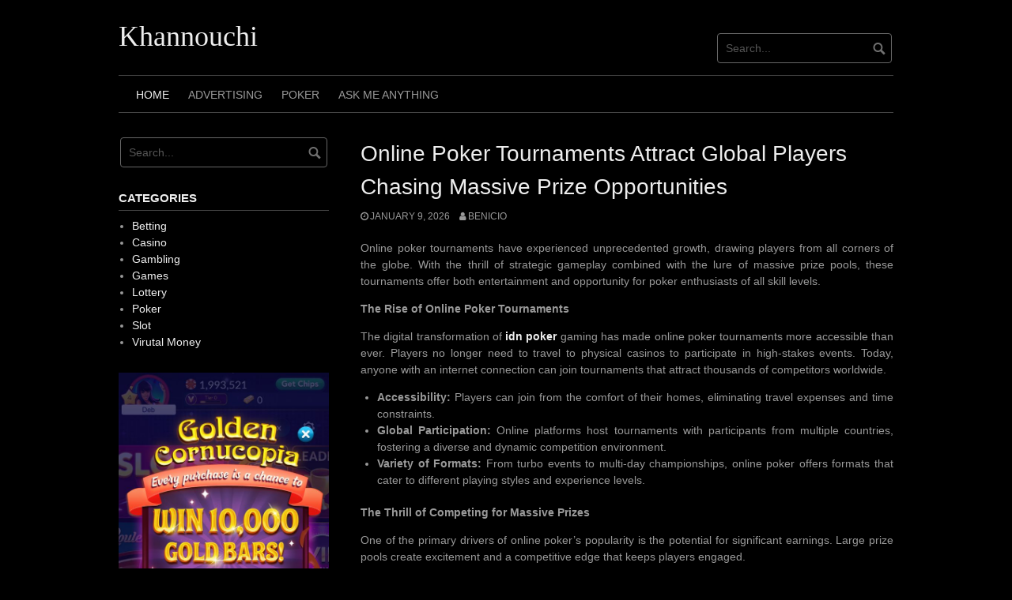

--- FILE ---
content_type: text/html; charset=UTF-8
request_url: https://www.khannouchi.com/
body_size: 95111
content:
<!DOCTYPE html>
<html lang="en-US">
<head>
<meta charset="UTF-8">
<meta name="viewport" content="width=device-width, initial-scale=1">
<link rel="profile" href="https://gmpg.org/xfn/11">
<link rel="pingback" href="https://www.khannouchi.com/xmlrpc.php">


<title>Khannouchi</title>
<meta name='robots' content='max-image-preview:large' />
<link rel="alternate" type="application/rss+xml" title="Khannouchi &raquo; Feed" href="https://www.khannouchi.com/feed/" />
<link rel="alternate" type="application/rss+xml" title="Khannouchi &raquo; Comments Feed" href="https://www.khannouchi.com/comments/feed/" />
<style id='wp-img-auto-sizes-contain-inline-css' type='text/css'>
img:is([sizes=auto i],[sizes^="auto," i]){contain-intrinsic-size:3000px 1500px}
/*# sourceURL=wp-img-auto-sizes-contain-inline-css */
</style>
<style id='wp-emoji-styles-inline-css' type='text/css'>

	img.wp-smiley, img.emoji {
		display: inline !important;
		border: none !important;
		box-shadow: none !important;
		height: 1em !important;
		width: 1em !important;
		margin: 0 0.07em !important;
		vertical-align: -0.1em !important;
		background: none !important;
		padding: 0 !important;
	}
/*# sourceURL=wp-emoji-styles-inline-css */
</style>
<style id='wp-block-library-inline-css' type='text/css'>
:root{--wp-block-synced-color:#7a00df;--wp-block-synced-color--rgb:122,0,223;--wp-bound-block-color:var(--wp-block-synced-color);--wp-editor-canvas-background:#ddd;--wp-admin-theme-color:#007cba;--wp-admin-theme-color--rgb:0,124,186;--wp-admin-theme-color-darker-10:#006ba1;--wp-admin-theme-color-darker-10--rgb:0,107,160.5;--wp-admin-theme-color-darker-20:#005a87;--wp-admin-theme-color-darker-20--rgb:0,90,135;--wp-admin-border-width-focus:2px}@media (min-resolution:192dpi){:root{--wp-admin-border-width-focus:1.5px}}.wp-element-button{cursor:pointer}:root .has-very-light-gray-background-color{background-color:#eee}:root .has-very-dark-gray-background-color{background-color:#313131}:root .has-very-light-gray-color{color:#eee}:root .has-very-dark-gray-color{color:#313131}:root .has-vivid-green-cyan-to-vivid-cyan-blue-gradient-background{background:linear-gradient(135deg,#00d084,#0693e3)}:root .has-purple-crush-gradient-background{background:linear-gradient(135deg,#34e2e4,#4721fb 50%,#ab1dfe)}:root .has-hazy-dawn-gradient-background{background:linear-gradient(135deg,#faaca8,#dad0ec)}:root .has-subdued-olive-gradient-background{background:linear-gradient(135deg,#fafae1,#67a671)}:root .has-atomic-cream-gradient-background{background:linear-gradient(135deg,#fdd79a,#004a59)}:root .has-nightshade-gradient-background{background:linear-gradient(135deg,#330968,#31cdcf)}:root .has-midnight-gradient-background{background:linear-gradient(135deg,#020381,#2874fc)}:root{--wp--preset--font-size--normal:16px;--wp--preset--font-size--huge:42px}.has-regular-font-size{font-size:1em}.has-larger-font-size{font-size:2.625em}.has-normal-font-size{font-size:var(--wp--preset--font-size--normal)}.has-huge-font-size{font-size:var(--wp--preset--font-size--huge)}.has-text-align-center{text-align:center}.has-text-align-left{text-align:left}.has-text-align-right{text-align:right}.has-fit-text{white-space:nowrap!important}#end-resizable-editor-section{display:none}.aligncenter{clear:both}.items-justified-left{justify-content:flex-start}.items-justified-center{justify-content:center}.items-justified-right{justify-content:flex-end}.items-justified-space-between{justify-content:space-between}.screen-reader-text{border:0;clip-path:inset(50%);height:1px;margin:-1px;overflow:hidden;padding:0;position:absolute;width:1px;word-wrap:normal!important}.screen-reader-text:focus{background-color:#ddd;clip-path:none;color:#444;display:block;font-size:1em;height:auto;left:5px;line-height:normal;padding:15px 23px 14px;text-decoration:none;top:5px;width:auto;z-index:100000}html :where(.has-border-color){border-style:solid}html :where([style*=border-top-color]){border-top-style:solid}html :where([style*=border-right-color]){border-right-style:solid}html :where([style*=border-bottom-color]){border-bottom-style:solid}html :where([style*=border-left-color]){border-left-style:solid}html :where([style*=border-width]){border-style:solid}html :where([style*=border-top-width]){border-top-style:solid}html :where([style*=border-right-width]){border-right-style:solid}html :where([style*=border-bottom-width]){border-bottom-style:solid}html :where([style*=border-left-width]){border-left-style:solid}html :where(img[class*=wp-image-]){height:auto;max-width:100%}:where(figure){margin:0 0 1em}html :where(.is-position-sticky){--wp-admin--admin-bar--position-offset:var(--wp-admin--admin-bar--height,0px)}@media screen and (max-width:600px){html :where(.is-position-sticky){--wp-admin--admin-bar--position-offset:0px}}

/*# sourceURL=wp-block-library-inline-css */
</style><style id='global-styles-inline-css' type='text/css'>
:root{--wp--preset--aspect-ratio--square: 1;--wp--preset--aspect-ratio--4-3: 4/3;--wp--preset--aspect-ratio--3-4: 3/4;--wp--preset--aspect-ratio--3-2: 3/2;--wp--preset--aspect-ratio--2-3: 2/3;--wp--preset--aspect-ratio--16-9: 16/9;--wp--preset--aspect-ratio--9-16: 9/16;--wp--preset--color--black: #000000;--wp--preset--color--cyan-bluish-gray: #abb8c3;--wp--preset--color--white: #ffffff;--wp--preset--color--pale-pink: #f78da7;--wp--preset--color--vivid-red: #cf2e2e;--wp--preset--color--luminous-vivid-orange: #ff6900;--wp--preset--color--luminous-vivid-amber: #fcb900;--wp--preset--color--light-green-cyan: #7bdcb5;--wp--preset--color--vivid-green-cyan: #00d084;--wp--preset--color--pale-cyan-blue: #8ed1fc;--wp--preset--color--vivid-cyan-blue: #0693e3;--wp--preset--color--vivid-purple: #9b51e0;--wp--preset--gradient--vivid-cyan-blue-to-vivid-purple: linear-gradient(135deg,rgb(6,147,227) 0%,rgb(155,81,224) 100%);--wp--preset--gradient--light-green-cyan-to-vivid-green-cyan: linear-gradient(135deg,rgb(122,220,180) 0%,rgb(0,208,130) 100%);--wp--preset--gradient--luminous-vivid-amber-to-luminous-vivid-orange: linear-gradient(135deg,rgb(252,185,0) 0%,rgb(255,105,0) 100%);--wp--preset--gradient--luminous-vivid-orange-to-vivid-red: linear-gradient(135deg,rgb(255,105,0) 0%,rgb(207,46,46) 100%);--wp--preset--gradient--very-light-gray-to-cyan-bluish-gray: linear-gradient(135deg,rgb(238,238,238) 0%,rgb(169,184,195) 100%);--wp--preset--gradient--cool-to-warm-spectrum: linear-gradient(135deg,rgb(74,234,220) 0%,rgb(151,120,209) 20%,rgb(207,42,186) 40%,rgb(238,44,130) 60%,rgb(251,105,98) 80%,rgb(254,248,76) 100%);--wp--preset--gradient--blush-light-purple: linear-gradient(135deg,rgb(255,206,236) 0%,rgb(152,150,240) 100%);--wp--preset--gradient--blush-bordeaux: linear-gradient(135deg,rgb(254,205,165) 0%,rgb(254,45,45) 50%,rgb(107,0,62) 100%);--wp--preset--gradient--luminous-dusk: linear-gradient(135deg,rgb(255,203,112) 0%,rgb(199,81,192) 50%,rgb(65,88,208) 100%);--wp--preset--gradient--pale-ocean: linear-gradient(135deg,rgb(255,245,203) 0%,rgb(182,227,212) 50%,rgb(51,167,181) 100%);--wp--preset--gradient--electric-grass: linear-gradient(135deg,rgb(202,248,128) 0%,rgb(113,206,126) 100%);--wp--preset--gradient--midnight: linear-gradient(135deg,rgb(2,3,129) 0%,rgb(40,116,252) 100%);--wp--preset--font-size--small: 13px;--wp--preset--font-size--medium: 20px;--wp--preset--font-size--large: 36px;--wp--preset--font-size--x-large: 42px;--wp--preset--spacing--20: 0.44rem;--wp--preset--spacing--30: 0.67rem;--wp--preset--spacing--40: 1rem;--wp--preset--spacing--50: 1.5rem;--wp--preset--spacing--60: 2.25rem;--wp--preset--spacing--70: 3.38rem;--wp--preset--spacing--80: 5.06rem;--wp--preset--shadow--natural: 6px 6px 9px rgba(0, 0, 0, 0.2);--wp--preset--shadow--deep: 12px 12px 50px rgba(0, 0, 0, 0.4);--wp--preset--shadow--sharp: 6px 6px 0px rgba(0, 0, 0, 0.2);--wp--preset--shadow--outlined: 6px 6px 0px -3px rgb(255, 255, 255), 6px 6px rgb(0, 0, 0);--wp--preset--shadow--crisp: 6px 6px 0px rgb(0, 0, 0);}:where(.is-layout-flex){gap: 0.5em;}:where(.is-layout-grid){gap: 0.5em;}body .is-layout-flex{display: flex;}.is-layout-flex{flex-wrap: wrap;align-items: center;}.is-layout-flex > :is(*, div){margin: 0;}body .is-layout-grid{display: grid;}.is-layout-grid > :is(*, div){margin: 0;}:where(.wp-block-columns.is-layout-flex){gap: 2em;}:where(.wp-block-columns.is-layout-grid){gap: 2em;}:where(.wp-block-post-template.is-layout-flex){gap: 1.25em;}:where(.wp-block-post-template.is-layout-grid){gap: 1.25em;}.has-black-color{color: var(--wp--preset--color--black) !important;}.has-cyan-bluish-gray-color{color: var(--wp--preset--color--cyan-bluish-gray) !important;}.has-white-color{color: var(--wp--preset--color--white) !important;}.has-pale-pink-color{color: var(--wp--preset--color--pale-pink) !important;}.has-vivid-red-color{color: var(--wp--preset--color--vivid-red) !important;}.has-luminous-vivid-orange-color{color: var(--wp--preset--color--luminous-vivid-orange) !important;}.has-luminous-vivid-amber-color{color: var(--wp--preset--color--luminous-vivid-amber) !important;}.has-light-green-cyan-color{color: var(--wp--preset--color--light-green-cyan) !important;}.has-vivid-green-cyan-color{color: var(--wp--preset--color--vivid-green-cyan) !important;}.has-pale-cyan-blue-color{color: var(--wp--preset--color--pale-cyan-blue) !important;}.has-vivid-cyan-blue-color{color: var(--wp--preset--color--vivid-cyan-blue) !important;}.has-vivid-purple-color{color: var(--wp--preset--color--vivid-purple) !important;}.has-black-background-color{background-color: var(--wp--preset--color--black) !important;}.has-cyan-bluish-gray-background-color{background-color: var(--wp--preset--color--cyan-bluish-gray) !important;}.has-white-background-color{background-color: var(--wp--preset--color--white) !important;}.has-pale-pink-background-color{background-color: var(--wp--preset--color--pale-pink) !important;}.has-vivid-red-background-color{background-color: var(--wp--preset--color--vivid-red) !important;}.has-luminous-vivid-orange-background-color{background-color: var(--wp--preset--color--luminous-vivid-orange) !important;}.has-luminous-vivid-amber-background-color{background-color: var(--wp--preset--color--luminous-vivid-amber) !important;}.has-light-green-cyan-background-color{background-color: var(--wp--preset--color--light-green-cyan) !important;}.has-vivid-green-cyan-background-color{background-color: var(--wp--preset--color--vivid-green-cyan) !important;}.has-pale-cyan-blue-background-color{background-color: var(--wp--preset--color--pale-cyan-blue) !important;}.has-vivid-cyan-blue-background-color{background-color: var(--wp--preset--color--vivid-cyan-blue) !important;}.has-vivid-purple-background-color{background-color: var(--wp--preset--color--vivid-purple) !important;}.has-black-border-color{border-color: var(--wp--preset--color--black) !important;}.has-cyan-bluish-gray-border-color{border-color: var(--wp--preset--color--cyan-bluish-gray) !important;}.has-white-border-color{border-color: var(--wp--preset--color--white) !important;}.has-pale-pink-border-color{border-color: var(--wp--preset--color--pale-pink) !important;}.has-vivid-red-border-color{border-color: var(--wp--preset--color--vivid-red) !important;}.has-luminous-vivid-orange-border-color{border-color: var(--wp--preset--color--luminous-vivid-orange) !important;}.has-luminous-vivid-amber-border-color{border-color: var(--wp--preset--color--luminous-vivid-amber) !important;}.has-light-green-cyan-border-color{border-color: var(--wp--preset--color--light-green-cyan) !important;}.has-vivid-green-cyan-border-color{border-color: var(--wp--preset--color--vivid-green-cyan) !important;}.has-pale-cyan-blue-border-color{border-color: var(--wp--preset--color--pale-cyan-blue) !important;}.has-vivid-cyan-blue-border-color{border-color: var(--wp--preset--color--vivid-cyan-blue) !important;}.has-vivid-purple-border-color{border-color: var(--wp--preset--color--vivid-purple) !important;}.has-vivid-cyan-blue-to-vivid-purple-gradient-background{background: var(--wp--preset--gradient--vivid-cyan-blue-to-vivid-purple) !important;}.has-light-green-cyan-to-vivid-green-cyan-gradient-background{background: var(--wp--preset--gradient--light-green-cyan-to-vivid-green-cyan) !important;}.has-luminous-vivid-amber-to-luminous-vivid-orange-gradient-background{background: var(--wp--preset--gradient--luminous-vivid-amber-to-luminous-vivid-orange) !important;}.has-luminous-vivid-orange-to-vivid-red-gradient-background{background: var(--wp--preset--gradient--luminous-vivid-orange-to-vivid-red) !important;}.has-very-light-gray-to-cyan-bluish-gray-gradient-background{background: var(--wp--preset--gradient--very-light-gray-to-cyan-bluish-gray) !important;}.has-cool-to-warm-spectrum-gradient-background{background: var(--wp--preset--gradient--cool-to-warm-spectrum) !important;}.has-blush-light-purple-gradient-background{background: var(--wp--preset--gradient--blush-light-purple) !important;}.has-blush-bordeaux-gradient-background{background: var(--wp--preset--gradient--blush-bordeaux) !important;}.has-luminous-dusk-gradient-background{background: var(--wp--preset--gradient--luminous-dusk) !important;}.has-pale-ocean-gradient-background{background: var(--wp--preset--gradient--pale-ocean) !important;}.has-electric-grass-gradient-background{background: var(--wp--preset--gradient--electric-grass) !important;}.has-midnight-gradient-background{background: var(--wp--preset--gradient--midnight) !important;}.has-small-font-size{font-size: var(--wp--preset--font-size--small) !important;}.has-medium-font-size{font-size: var(--wp--preset--font-size--medium) !important;}.has-large-font-size{font-size: var(--wp--preset--font-size--large) !important;}.has-x-large-font-size{font-size: var(--wp--preset--font-size--x-large) !important;}
/*# sourceURL=global-styles-inline-css */
</style>

<style id='classic-theme-styles-inline-css' type='text/css'>
/*! This file is auto-generated */
.wp-block-button__link{color:#fff;background-color:#32373c;border-radius:9999px;box-shadow:none;text-decoration:none;padding:calc(.667em + 2px) calc(1.333em + 2px);font-size:1.125em}.wp-block-file__button{background:#32373c;color:#fff;text-decoration:none}
/*# sourceURL=/wp-includes/css/classic-themes.min.css */
</style>
<link rel='stylesheet' id='coral-dark-style-css' href='https://www.khannouchi.com/wp-content/themes/coral-dark/style.css?ver=6.9' type='text/css' media='all' />
<style id='coral-dark-style-inline-css' type='text/css'>

		body, button, input, select, textarea {	font-size: 14px;}
		h1.site-title, h3.site-title {
			margin-top: 25px; 
			font-size: 36px; 
		}
		h1.site-title a,
		h1.site-title a:visited,
		h1.site-title a:hover,
		h1.site-title a:active,
		h1.site-title a:focus,
		h3.site-title a,
		h3.site-title a:visited,
		h3.site-title a:hover,
		h3.site-title a:active,
		h3.site-title a:focus {
			color: #eeeeee !important;
		}
		
		h2.site-description, h4.site-description {
			margin-top: -5px;
			font-size: 14px;
			color: #999999;
		}
		.custom-logo {max-height: 100px;}
		@media screen and (min-width: 768px) {
			.main-navigation {margin-top: 15px;}
			#search1 {margin-top: 42px;}
			#social1 {margin-top: 47px;}
		}
	
/*# sourceURL=coral-dark-style-inline-css */
</style>
<script type="text/javascript" src="https://www.khannouchi.com/wp-includes/js/jquery/jquery.min.js?ver=3.7.1" id="jquery-core-js"></script>
<script type="text/javascript" src="https://www.khannouchi.com/wp-includes/js/jquery/jquery-migrate.min.js?ver=3.4.1" id="jquery-migrate-js"></script>
<script type="text/javascript" src="https://www.khannouchi.com/wp-content/themes/coral-dark/js/jquery.nivo.slider.pack.js?ver=3.2" id="nivo-slider-js"></script>
<link rel="https://api.w.org/" href="https://www.khannouchi.com/wp-json/" /><link rel="EditURI" type="application/rsd+xml" title="RSD" href="https://www.khannouchi.com/xmlrpc.php?rsd" />
<meta name="generator" content="WordPress 6.9" />
</head>

<body data-rsssl=1 class="home blog wp-embed-responsive wp-theme-coral-dark">
<div id="page" class="hfeed site">
	<a class="skip-link screen-reader-text" href="#content">Skip to content</a>

	<header id="masthead" class="site-header grid-container" role="banner">
		<div class="site-branding egrid  grid-35 tablet-grid-35 mobile-grid-100">
												<h1 class="site-title"><a href="https://www.khannouchi.com/" rel="home">Khannouchi</a></h1>
					<h2 class="site-description"></h2> 			
					
							
		</div><!-- .site-branding -->
		<div id="headerright" class="grid-parent egrid  grid-65 tablet-grid-65 mobile-grid-100">
			
			<div id="social1" class="egrid  grid-60 tablet-grid-60 mobile-grid-100">
							</div>
			
			<div id="search1" class="search  grid-40 tablet-grid-40 mobile-grid-100">
				<div class="search-container">
<form role="search" method="get" class="search-form" action="https://www.khannouchi.com/">
	<fieldset>
		<input type="search" class="search-field" placeholder="Search..." value="" name="s" title="Search for:" />
		<input type="submit" class="search-submit" value="" />
	</fieldset>
</form>
</div>			</div>
		</div>

		<nav id="site-navigation" class="main-navigation egrid grid-100 tablet-grid-100 mobile-grid-100" role="navigation">
			<i id="menu-button" class="fa fa-bars collapsed"><span>  Menu</span></i>
			<div class="menu-main-container"><ul id="main-menu" class="sm sm-clean collapsed"><li id="menu-item-20" class="menu-item menu-item-type-custom menu-item-object-custom current-menu-item current_page_item menu-item-home menu-item-20"><a href="https://www.khannouchi.com/" aria-current="page">Home</a></li>
<li id="menu-item-21" class="menu-item menu-item-type-post_type menu-item-object-page menu-item-21"><a href="https://www.khannouchi.com/advertising/">Advertising</a></li>
<li id="menu-item-24" class="menu-item menu-item-type-taxonomy menu-item-object-category menu-item-24"><a href="https://www.khannouchi.com/category/poker/">Poker</a></li>
<li id="menu-item-22" class="menu-item menu-item-type-post_type menu-item-object-page menu-item-22"><a href="https://www.khannouchi.com/ask-me-anything/">Ask Me Anything</a></li>
</ul></div>		</nav><!-- #site-navigation -->
	</header><!-- #masthead -->

		
<!-- breadcrumbs from Yoast or NavXT plugins -->
		
	<div id="content" class="site-content grid-container">

	<div id="primary" class="content-area egrid  grid-70 tablet-grid-70 mobile-grid-100 push-30 tablet-push-30">
		<main id="main" class="site-main" role="main">

		
						
				
<article id="post-2084" class="post-2084 post type-post status-publish format-standard sticky hentry category-poker">
	<header class="entry-header">
		<h1 class="entry-title"><a href="https://www.khannouchi.com/2026/01/online-poker-tournaments-attract-global-players-chasing-massive-prize-opportunities/" rel="bookmark">Online Poker Tournaments Attract Global Players Chasing Massive Prize Opportunities</a></h1>
				<div class="entry-meta">
			<span class="posted-on"><a href="https://www.khannouchi.com/2026/01/online-poker-tournaments-attract-global-players-chasing-massive-prize-opportunities/" rel="bookmark"><time class="entry-date published" datetime="2026-01-09T04:33:33+00:00">January 9, 2026</time><time class="updated" datetime="2026-01-16T05:04:44+00:00">January 16, 2026</time></a></span><span class="byline"> <span class="author vcard"><a class="url fn n" href="https://www.khannouchi.com/author/admin/">Benicio</a></span></span>		</div><!-- .entry-meta -->
			</header><!-- .entry-header -->

	<div class="entry-content">
		<p style="text-align: justify;">Online poker tournaments have experienced unprecedented growth, drawing players from all corners of the globe. With the thrill of strategic gameplay combined with the lure of massive prize pools, these tournaments offer both entertainment and opportunity for poker enthusiasts of all skill levels.</p>
<p style="text-align: justify;"><strong>The Rise of Online Poker Tournaments</strong></p>
<p style="text-align: justify;">The digital transformation of <a href="https://henomrestaurant.com/"><strong>idn poker</strong></a> gaming has made online poker tournaments more accessible than ever. Players no longer need to travel to physical casinos to participate in high-stakes events. Today, anyone with an internet connection can join tournaments that attract thousands of competitors worldwide.</p>
<ul style="text-align: justify;">
<li><strong>Accessibility:</strong> Players can join from the comfort of their homes, eliminating travel expenses and time constraints.</li>
<li><strong>Global Participation:</strong> Online platforms host tournaments with participants from multiple countries, fostering a diverse and dynamic competition environment.</li>
<li><strong>Variety of Formats:</strong> From turbo events to multi-day championships, online poker offers formats that cater to different playing styles and experience levels.</li>
</ul>
<p style="text-align: justify;"><strong>The Thrill of Competing for Massive Prizes</strong></p>
<p style="text-align: justify;">One of the primary drivers of online poker’s popularity is the potential for significant earnings. Large prize pools create excitement and a competitive edge that keeps players engaged.</p>
<ul style="text-align: justify;">
<li><strong>High-Stakes Action:</strong> Many tournaments feature multi-million-dollar prize pools, motivating players to refine their strategies and skills.</li>
<li><strong>Skill Meets Strategy:</strong> Success depends on a combination of analytical thinking, psychology, and risk management, making every tournament a test of talent.</li>
<li><strong>Life-Changing Wins:</strong> Beyond monetary rewards, triumphing in a major tournament can elevate a player’s reputation in the global poker community.</li>
</ul>
<p style="text-align: justify;"><strong>Community and Networking Opportunities</strong></p>
<p style="text-align: justify;">Beyond prizes, online poker tournaments offer a sense of community. Players interact with others from different backgrounds, exchange strategies, and form lasting connections.</p>
<ul style="text-align: justify;">
<li><strong>Social Interaction:</strong> Chat functions and forums allow players to connect and share experiences, enhancing the overall tournament experience.</li>
<li><strong>Learning Opportunities:</strong> Competing against skilled opponents provides valuable lessons, accelerating a player’s growth and mastery of the game.</li>
<li><strong>Global Recognition:</strong> Winning or performing well in international tournaments brings prestige and recognition within the poker world.</li>
</ul>
<p style="text-align: justify;"><strong>A Bright Future for Online Poker</strong></p>
<p style="text-align: justify;">The appeal of online poker tournaments is only expected to grow. Advancements in technology, improved game interfaces, and increasing prize pools continue to attract new players while keeping experienced participants engaged.</p>
<ul style="text-align: justify;">
<li><strong>Innovative Features:</strong> Modern platforms offer live streaming, real-time stats, and interactive gameplay to enhance user experience.</li>
<li><strong>Inclusive Environment:</strong> Players of varying skill levels can find tournaments that match their experience, making the game welcoming for everyone.</li>
<li><strong>Endless Opportunities:</strong> With continuous tournament schedules and ever-expanding prize pools, players have limitless chances to showcase their skills and achieve remarkable success.</li>
</ul>
<p style="text-align: justify;">Online poker tournaments are more than just games they are global arenas where strategy, skill, and ambition converge. For players chasing excitement, recognition, and life-changing prizes, these tournaments represent the ultimate digital playground.</p>

			</div><!-- .entry-content -->

	<footer class="entry-footer">
		<span class="update">Updated: <a href="https://www.khannouchi.com/2026/01/online-poker-tournaments-attract-global-players-chasing-massive-prize-opportunities/" rel="bookmark"><time class="published updated" datetime="2026-01-16T05:04:44+00:00">January 16, 2026</time></a></span><br><span class="cat-links">Categories: <a href="https://www.khannouchi.com/category/poker/" rel="category tag">Poker</a></span>	</footer><!-- .entry-footer -->
</article><!-- #post-## -->
			
				
<article id="post-2028" class="post-2028 post type-post status-publish format-standard sticky hentry category-slot">
	<header class="entry-header">
		<h1 class="entry-title"><a href="https://www.khannouchi.com/2025/11/unlock-big-wins-with-slot-gacors-latest-features/" rel="bookmark">Unlock Big Wins with Slot Gacor&#8217;s Latest Features</a></h1>
				<div class="entry-meta">
			<span class="posted-on"><a href="https://www.khannouchi.com/2025/11/unlock-big-wins-with-slot-gacors-latest-features/" rel="bookmark"><time class="entry-date published" datetime="2025-11-04T10:29:36+00:00">November 4, 2025</time><time class="updated" datetime="2025-11-06T11:10:13+00:00">November 6, 2025</time></a></span><span class="byline"> <span class="author vcard"><a class="url fn n" href="https://www.khannouchi.com/author/admin/">Benicio</a></span></span>		</div><!-- .entry-meta -->
			</header><!-- .entry-header -->

	<div class="entry-content">
		<p style="text-align: justify;">Slot Gacor has become a buzzword among online casino enthusiasts, thanks to its innovative features that promise big wins. For players looking to maximize their chances of striking it rich, understanding the game&#8217;s latest updates is essential. The latest features in Slot Gacor not only enhance gameplay but also introduce exciting ways to boost your winnings. Whether you’re a seasoned player or new to the world of slots, exploring these features can improve your chances of hitting the jackpot.</p>
<p style="text-align: justify;"><strong>Why Slot Gacor Stands Out</strong></p>
<p style="text-align: justify;">One of the primary reasons Slot Gacor is gaining popularity is due to its combination of engaging gameplay and high payout potential. The developers of Slot Gacor have integrated new mechanics and features that keep players on the edge of their seats. Let’s take a closer look at some of these exciting features:</p>
<ul style="text-align: justify;">
<li><strong>Multiplying Wilds:</strong> A feature that increases your chances of landing a big win. Wild symbols in Slot Gacor can multiply your rewards by a set factor, significantly boosting the payout.</li>
<li><strong>Free Spin Rounds:</strong> The latest update to Slot Gacor introduces enhanced free spin features. Landing three or more scatter symbols triggers free spins, where your winnings are multiplied by a generous factor, making this a prime opportunity for players to increase their bankroll.</li>
<li><strong>Bonus Rounds with Interactive Gameplay:</strong> Unlike traditional slots, Slot Gacor’s bonus rounds come with mini-games or decision-making elements that can lead to bigger prizes. This added layer of interaction keeps the experience fresh and rewarding.</li>
</ul>
<p style="text-align: justify;"><strong>Key Features to Maximize Your Slot Gacor Experience</strong></p>
<p><img fetchpriority="high" decoding="async" class="aligncenter  wp-image-2030" src="https://www.khannouchi.com/wp-content/uploads/2025/11/104345704_gettyimages-646540752.jpg" alt="Online Slots" width="630" height="354" srcset="https://www.khannouchi.com/wp-content/uploads/2025/11/104345704_gettyimages-646540752.jpg 660w, https://www.khannouchi.com/wp-content/uploads/2025/11/104345704_gettyimages-646540752-300x169.jpg 300w, https://www.khannouchi.com/wp-content/uploads/2025/11/104345704_gettyimages-646540752-210x118.jpg 210w" sizes="(max-width: 630px) 100vw, 630px" /></p>
<p style="text-align: justify;">To fully benefit from <a href="https://www.rhadana.com/contact/"><strong>slot gacor online</strong></a> offerings, it’s important to know how to activate and make the most of these features:</p>
<ul style="text-align: justify;">
<li><strong>Timing Your Spins:</strong> The timing of your spins can be crucial. With Slot Gacor, you want to keep an eye on patterns, such as when bonus rounds are more likely to trigger. Understanding when these features occur can significantly increase your chances of winning.</li>
<li><strong>Understanding the Pay lines:</strong> Slot Gacor has various pay lines, which can be tricky to understand at first. However, once you familiarize yourself with how the pay lines work, you’ll be able to make smarter bets and improve your chances of winning.</li>
<li><strong>Using the Bet Adjust Feature:</strong> The latest version of Slot Gacor includes a bet adjustment feature. This allows you to change your betting strategy based on your preferences or the game’s progression. Whether you want to increase your stake after a series of wins or decrease it to minimize losses, this feature helps you tailor your gameplay.</li>
</ul>
<p style="text-align: justify;"><strong>How to Boost Your Slot Gacor Wins</strong></p>
<p style="text-align: justify;">Slot Gacor offers several ways to increase your chances of landing a big win, but it’s essential to have a strategy. Here are some tips to get the most out of your gaming session:</p>
<ul style="text-align: justify;">
<li><strong>Play for Longer Durations:</strong> Since Slot Gacor’s payout is random; playing over extended sessions can increase your chances of triggering the big wins that come with special features.</li>
<li><strong>Capitalize on Progressive Jackpots:</strong> Some versions of Slot Gacor have progressive jackpots. These jackpots grow over time and can lead to life-changing prizes if you’re lucky enough to hit them. Play regularly to increase your chances of winning the jackpot.</li>
<li><strong>Experiment with Different Bet Sizes:</strong> Changing your bet sizes can help you find the sweet spot where you’re most comfortable. Start small and gradually increase your bets as you understand the flow of the game.</li>
</ul>
<p style="text-align: justify;"><strong>Conclusion</strong></p>
<p style="text-align: justify;">Slot Gacor’s latest features bring more excitement and potential rewards than ever before. From multiplying wilds and free spin rounds to interactive bonus games, there are plenty of ways to increase your chances of winning big. By understanding the mechanics and using smart strategies, you can unlock massive rewards and enjoy hours of entertainment.</p>

			</div><!-- .entry-content -->

	<footer class="entry-footer">
		<span class="update">Updated: <a href="https://www.khannouchi.com/2025/11/unlock-big-wins-with-slot-gacors-latest-features/" rel="bookmark"><time class="published updated" datetime="2025-11-06T11:10:13+00:00">November 6, 2025</time></a></span><br><span class="cat-links">Categories: <a href="https://www.khannouchi.com/category/slot/" rel="category tag">Slot</a></span>	</footer><!-- .entry-footer -->
</article><!-- #post-## -->
			
				
<article id="post-2087" class="post-2087 post type-post status-publish format-standard hentry category-slot">
	<header class="entry-header">
		<h1 class="entry-title"><a href="https://www.khannouchi.com/2026/01/platforms-creating-predictable-slot-gacor-session-stability/" rel="bookmark">Platforms Creating Predictable Slot Gacor Session Stability</a></h1>
				<div class="entry-meta">
			<span class="posted-on"><a href="https://www.khannouchi.com/2026/01/platforms-creating-predictable-slot-gacor-session-stability/" rel="bookmark"><time class="entry-date published" datetime="2026-01-19T07:56:42+00:00">January 19, 2026</time><time class="updated" datetime="2026-01-22T08:33:56+00:00">January 22, 2026</time></a></span><span class="byline"> <span class="author vcard"><a class="url fn n" href="https://www.khannouchi.com/author/admin/">Benicio</a></span></span>		</div><!-- .entry-meta -->
			</header><!-- .entry-header -->

	<div class="entry-content">
		<p style="text-align: justify;">Stability is what allows players to enjoy gameplay without feeling alert or uncertain. When a platform behaves the same way every time, players relax and focus on the experience instead of monitoring system behavior. Predictable stability is built through consistent structure, familiar pacing, and clear responses. This is why many players spend time on environments associated with <a href="https://vancouverdeckandfence.com/contact/"><strong>slot gacor gampang menang</strong></a> that value reliability over constant change.</p>
<p style="text-align: justify;">A stable slot gacor session feels familiar from the first click to the final moment. Entry follows the same pattern, gameplay progresses at a steady pace, and system reactions remain unchanged. Players do not feel rushed or confused. Over repeated sessions, this stability lowers mental effort and builds trust naturally. Stability becomes something players feel rather than something they think about.</p>
<p style="text-align: justify;"><strong>Familiar session entry process</strong></p>
<p style="text-align: justify;">The start of a session sets the emotional tone for everything that follows. A familiar entry process ensures players know exactly what will happen when they return. There are no unexpected prompts, layout changes, or delays that interrupt focus.</p>
<p style="text-align: justify;">When entry remains consistent, players begin sessions calmly. This early comfort reduces stress and helps players settle into gameplay without hesitation. Familiar entry behavior also saves time and mental energy, making each session feel smooth and welcoming.</p>
<p style="text-align: justify;">A predictable beginning supports comfort from the very first moment.</p>
<p style="text-align: justify;"><strong>Steady gameplay progression</strong></p>
<p style="text-align: justify;">Gameplay progression defines how actions, timing, and transitions unfold during a session. Steady progression ensures that gameplay follows known patterns without sudden shifts in speed or behavior.</p>
<p style="text-align: justify;">When progression remains stable, players stay emotionally balanced. They understand how the session will move forward and can manage expectations easily. This clarity reduces frustration and allows longer sessions without fatigue.</p>
<p style="text-align: justify;">Familiar progression helps players stay relaxed and engaged throughout gameplay.</p>
<p style="text-align: justify;"><strong>Consistent system responses</strong></p>
<p style="text-align: justify;">System responses guide how players interpret their actions. Consistent responses ensure that similar inputs always lead to familiar feedback. This reliability helps players trust the environment without constant attention.</p>
<p style="text-align: justify;">When responses behave consistently, players feel more in control. They do not second guess whether an action was registered correctly. Familiar feedback reduces mental strain and keeps focus on enjoyment rather than system analysis.</p>
<p style="text-align: justify;">Consistency in responses strengthens trust through repetition.</p>
<p style="text-align: justify;"><strong>Reduced interruption design</strong></p>
<p style="text-align: justify;">Interruptions break immersion and weaken stability. Platforms focused on predictable sessions aim to minimize disruptions by maintaining reliable performance and smooth session handling.</p>
<p style="text-align: justify;">Reduced interruption design supports uninterrupted gameplay flow, stable availability, and smooth transitions. When sessions are rarely interrupted, players remain focused and relaxed, enjoying a seamless experience.</p>
<p style="text-align: justify;">Fewer interruptions lead to stronger satisfaction and long term comfort.</p>
<p style="text-align: justify;"><strong>Stability supporting lasting confidence</strong></p>
<p style="text-align: justify;">Stability and confidence grow together. When players experience the same smooth behavior session after session, confidence replaces hesitation. Calm systems support better emotional balance and thoughtful engagement.</p>
<p style="text-align: justify;">Benefits of predictable stability include reduced stress, clearer focus, emotional control, and sustained enjoyment. Players return because the experience feels familiar and dependable, not because they feel uncertain or pressured.</p>
<p style="text-align: justify;">Stability becomes the foundation of long term satisfaction.</p>
<p style="text-align: justify;">Platforms creating predictable slot gacor session stability focus on familiar entry processes, steady progression, consistent responses, and reduced interruptions. These elements work together to create an environment where players feel calm and informed. When stability is reinforced through repetition, trust grows naturally over time. This results in balanced engagement and a slot gaming experience grounded in comfort, clarity, and dependable performance rather than uncertainty.</p>

			</div><!-- .entry-content -->

	<footer class="entry-footer">
		<span class="update">Updated: <a href="https://www.khannouchi.com/2026/01/platforms-creating-predictable-slot-gacor-session-stability/" rel="bookmark"><time class="published updated" datetime="2026-01-22T08:33:56+00:00">January 22, 2026</time></a></span><br><span class="cat-links">Categories: <a href="https://www.khannouchi.com/category/slot/" rel="category tag">Slot</a></span>	</footer><!-- .entry-footer -->
</article><!-- #post-## -->
			
				
<article id="post-2082" class="post-2082 post type-post status-publish format-standard hentry category-slot">
	<header class="entry-header">
		<h1 class="entry-title"><a href="https://www.khannouchi.com/2025/12/spin-the-reels-and-uncover-exciting-surprises-in-online-slot-adventures/" rel="bookmark">Spin the Reels and Uncover Exciting Surprises in Online Slot Adventures</a></h1>
				<div class="entry-meta">
			<span class="posted-on"><a href="https://www.khannouchi.com/2025/12/spin-the-reels-and-uncover-exciting-surprises-in-online-slot-adventures/" rel="bookmark"><time class="entry-date published" datetime="2025-12-18T11:30:00+00:00">December 18, 2025</time><time class="updated" datetime="2025-12-22T11:56:26+00:00">December 22, 2025</time></a></span><span class="byline"> <span class="author vcard"><a class="url fn n" href="https://www.khannouchi.com/author/admin/">Benicio</a></span></span>		</div><!-- .entry-meta -->
			</header><!-- .entry-header -->

	<div class="entry-content">
		<p style="text-align: justify;">Online slots have transformed the way we experience gaming, bringing the thrill of the casino right to our fingertips. With vibrant graphics, immersive soundtracks, and endless themes, every spin offers a chance to unlock exciting surprises. Whether you are a seasoned player or trying your luck for the first time, online slot adventures promise endless fun and rewarding experiences.</p>
<h2 style="text-align: justify;">The Allure of Online Slot Games</h2>
<p style="text-align: justify;">One of the main attractions of online<strong> <a href="https://medic-tours.com/emax-veneer-vs-zirconium-crowns/">jeruk win</a></strong> slots is their sheer variety. From classic fruit machines to themed adventures filled with fantasy and adventure, the options are limitless. Players are drawn to these games not only for the entertainment value but also for the anticipation of uncovering hidden treasures.</p>
<ul style="text-align: justify;">
<li><strong>Diverse Themes:</strong> Every slot game offers a unique experience, from ancient civilizations to magical realms.</li>
<li><strong>Vivid Graphics:</strong> Eye-catching visuals keep players engaged and enhance the overall excitement.</li>
<li><strong>Dynamic Sound Effects:</strong> Engaging audio elements bring each spin to life, creating an immersive gaming environment.</li>
</ul>
<h2 style="text-align: justify;">Unlock Hidden Bonuses and Features</h2>
<p style="text-align: justify;">Online slots are designed to reward curiosity and exploration. Beyond the standard gameplay, many games offer special features that elevate the excitement. These hidden surprises can multiply winnings, unlock free spins, or reveal secret mini-games.</p>
<ul style="text-align: justify;">
<li><strong>Bonus Rounds:</strong> Trigger exciting bonus rounds that provide additional chances to win.</li>
<li><strong>Free Spins:</strong> Accumulate free spins to extend gameplay without additional stakes.</li>
<li><strong>Mystery Features:</strong> Uncover hidden symbols or secret multipliers for unexpected rewards.</li>
</ul>
<h2 style="text-align: justify;">The Joy of Anticipation</h2>
<p style="text-align: justify;">Part of the thrill of online slots lies in the anticipation of the next spin. Each rotation holds the potential for something extraordinary, making every moment engaging and suspenseful. Players experience a sense of excitement that keeps them coming back, eager to see what surprises await.</p>
<ul style="text-align: justify;">
<li><strong>Adrenaline-Pumping Action:</strong> The unpredictability of each spin creates a captivating sense of thrill.</li>
<li><strong>Instant Gratification:</strong> Wins and surprises occur in real-time, making the experience highly rewarding.</li>
<li><strong>Interactive Engagement:</strong> Many games include interactive elements that increase player involvement.</li>
</ul>
<h2 style="text-align: justify;">Play Anywhere, Anytime</h2>
<p style="text-align: justify;">Online slots offer unmatched convenience. Whether at home or on the go, players can access a wide range of games from their devices. This accessibility ensures that fun and entertainment are always within reach, allowing players to enjoy their favorite adventures whenever they choose.</p>
<ul style="text-align: justify;">
<li><strong>Mobile Compatibility:</strong> Play seamlessly across smartphones and tablets.</li>
<li><strong>User-Friendly Interface:</strong> Simple navigation makes gameplay easy for everyone.</li>
<li><strong>Flexible Stakes:</strong> Players can choose betting levels that suit their preferences and budgets.</li>
</ul>
<h2 style="text-align: justify;">Conclusion</h2>
<p style="text-align: justify;">Spinning the reels in online slot adventures is more than just a game it is an immersive journey full of excitement, surprises, and rewards. With engaging themes, captivating features, and endless opportunities for wins, online slots provide a positive and thrilling gaming experience for everyone. Every spin brings the possibility of uncovering something extraordinary; making online slot adventures an irresistible form of entertainment.</p>

			</div><!-- .entry-content -->

	<footer class="entry-footer">
		<span class="update">Updated: <a href="https://www.khannouchi.com/2025/12/spin-the-reels-and-uncover-exciting-surprises-in-online-slot-adventures/" rel="bookmark"><time class="published updated" datetime="2025-12-22T11:56:26+00:00">December 22, 2025</time></a></span><br><span class="cat-links">Categories: <a href="https://www.khannouchi.com/category/slot/" rel="category tag">Slot</a></span>	</footer><!-- .entry-footer -->
</article><!-- #post-## -->
			
				
<article id="post-2077" class="post-2077 post type-post status-publish format-standard hentry category-betting">
	<header class="entry-header">
		<h1 class="entry-title"><a href="https://www.khannouchi.com/2025/12/experience-games-like-never-before-with-engaging-betting-opportunities/" rel="bookmark">Experience Games Like Never Before with Engaging Betting Opportunities</a></h1>
				<div class="entry-meta">
			<span class="posted-on"><a href="https://www.khannouchi.com/2025/12/experience-games-like-never-before-with-engaging-betting-opportunities/" rel="bookmark"><time class="entry-date published" datetime="2025-12-17T11:28:27+00:00">December 17, 2025</time><time class="updated" datetime="2025-12-19T11:52:43+00:00">December 19, 2025</time></a></span><span class="byline"> <span class="author vcard"><a class="url fn n" href="https://www.khannouchi.com/author/admin/">Benicio</a></span></span>		</div><!-- .entry-meta -->
			</header><!-- .entry-header -->

	<div class="entry-content">
		<p style="text-align: justify;">In the modern gaming world, the thrill of entertainment has reached unprecedented heights. Players are no longer just passive participants; they now have the chance to actively engage in their favorite games with innovative betting opportunities. This fusion of gaming and interactive wagering transforms the experience, creating excitement, engagement, and rewards like never before.</p>
<p style="text-align: justify;"><strong>Elevating Entertainment through Interactive Betting</strong></p>
<p style="text-align: justify;">Interactive betting adds a new layer to traditional gameplay. It is not just about playing; it is about making informed decisions that can enhance the excitement of every moment. Whether you&#8217;re exploring virtual adventures, sports simulations, or strategy-based challenges, the option to place bets introduces a dynamic element that keeps players fully immersed.</p>
<p style="text-align: justify;"><strong>Key benefits include:</strong></p>
<ul style="text-align: justify;">
<li><strong>Heightened excitement:</strong> Each decision carries potential rewards, making gameplay more thrilling.</li>
<li><strong>Active engagement:</strong> Players are more involved in the outcome of the game.</li>
<li><strong>Skill and strategy:</strong> Success is influenced by thoughtful planning, turning gaming into a strategic experience.</li>
</ul>
<p style="text-align: justify;"><strong>Diverse Opportunities for Every Player</strong></p>
<p style="text-align: justify;">One of the most exciting aspects of modern gaming with betting features is the diversity of opportunities available. Gamers can choose challenges that match their skill level, preferred style, or desired risk level. From casual players seeking fun to competitive enthusiasts aiming for mastery, there’s something for everyone. Sports betting thrives when treated as entertainment, and <a href="https://www.estrelabet.bet.br"><strong>https://www.estrelabet.bet.br</strong></a> reflects how balance supports positivity.</p>
<p style="text-align: justify;"><strong>Highlights of these opportunities:</strong></p>
<ul style="text-align: justify;">
<li><strong>Customizable stakes:</strong> Players can adjust bets according to their comfort and excitement level.</li>
<li><strong>Variety of game types:</strong> From action-packed adventures to mind-challenging puzzles, every genre offers engaging betting experiences.</li>
<li><strong>Progressive challenges:</strong> Games often evolve with player success, keeping the experience fresh and stimulating.</li>
</ul>
<p style="text-align: justify;"><strong>Community and Social Interaction</strong></p>
<p style="text-align: justify;">Engaging in games with betting elements also fosters a sense of community. Players can connect with friends, form teams, or compete against others, making social interaction a core part of the gaming journey. Sharing strategies, celebrating wins, and learning from experiences enrich the overall entertainment value.</p>
<p style="text-align: justify;"><strong>Social benefits include:</strong></p>
<ul style="text-align: justify;">
<li><strong>Friendly competition:</strong> Healthy challenges among peers create a fun and motivating atmosphere.</li>
<li><strong>Collaborative play:</strong> Team-based games encourage cooperation and shared victories.</li>
<li><strong>Learning and growth:</strong> Observing other players’ strategies can improve personal skills and game knowledge.</li>
</ul>
<p style="text-align: justify;"><strong>Safe and Positive Gaming Experience</strong></p>
<p style="text-align: justify;">The best gaming experiences with betting opportunities prioritize a safe and positive environment. With thoughtfully designed systems, players can enjoy entertainment while maintaining control over their decisions and involvement. This ensures that gaming remains an enjoyable, stress-free, and rewarding pursuit.</p>
<p style="text-align: justify;"><strong>Features that enhance positivity:</strong></p>
<ul style="text-align: justify;">
<li><strong>Responsible participation:</strong> Encourages mindful and balanced engagement.</li>
<li><strong>Rewarding experiences:</strong> Success feels meaningful, enhancing overall satisfaction.</li>
<li><strong>Continuous innovation:</strong> New features and game formats keep the experience exciting and fresh.</li>
</ul>
<p style="text-align: justify;">In conclusion, modern gaming with engaging betting opportunities is revolutionizing how players experience entertainment. By combining excitement, strategy, social interaction, and a safe environment, these games offer an unparalleled journey that captivates players from start to finish. Step into this immersive world and experience games like never before where every decision counts and every moment is filled with excitement.</p>

			</div><!-- .entry-content -->

	<footer class="entry-footer">
		<span class="update">Updated: <a href="https://www.khannouchi.com/2025/12/experience-games-like-never-before-with-engaging-betting-opportunities/" rel="bookmark"><time class="published updated" datetime="2025-12-19T11:52:43+00:00">December 19, 2025</time></a></span><br><span class="cat-links">Categories: <a href="https://www.khannouchi.com/category/betting/" rel="category tag">Betting</a></span>	</footer><!-- .entry-footer -->
</article><!-- #post-## -->
			
				
<article id="post-2079" class="post-2079 post type-post status-publish format-standard hentry category-slot">
	<header class="entry-header">
		<h1 class="entry-title"><a href="https://www.khannouchi.com/2025/12/dive-into-dynamic-features-and-thrilling-rewards-in-online-slots-today/" rel="bookmark">Dive into Dynamic Features and Thrilling Rewards in Online Slots Today</a></h1>
				<div class="entry-meta">
			<span class="posted-on"><a href="https://www.khannouchi.com/2025/12/dive-into-dynamic-features-and-thrilling-rewards-in-online-slots-today/" rel="bookmark"><time class="entry-date published" datetime="2025-12-16T08:42:36+00:00">December 16, 2025</time><time class="updated" datetime="2025-12-22T09:34:41+00:00">December 22, 2025</time></a></span><span class="byline"> <span class="author vcard"><a class="url fn n" href="https://www.khannouchi.com/author/admin/">Benicio</a></span></span>		</div><!-- .entry-meta -->
			</header><!-- .entry-header -->

	<div class="entry-content">
		<p style="text-align: justify;">Online slots have transformed digital entertainment by blending creativity, innovation, and excitement into every spin. With visually rich designs and feature-packed gameplay, modern slot experiences invite players to explore a world where fun meets rewarding possibilities. Whether you enjoy casual spins or extended play sessions, online slots deliver nonstop engagement powered by dynamic mechanics and immersive storytelling.</p>
<h3 style="text-align: justify;">The Evolution of Online Slot Entertainment</h3>
<p style="text-align: justify;">Today’s online <strong><a href="https://murphyswesties.com/">slot gacor gampang maxwin</a> </strong>go far beyond traditional reels. Advanced technology has introduced interactive elements that keep gameplay fresh and exciting. From animated symbols to responsive sound effects, every detail is crafted to enhance enjoyment and create memorable moments.</p>
<p style="text-align: justify;">Key elements driving this evolution include:</p>
<ul style="text-align: justify;">
<li>Smooth animations and high-quality graphics</li>
<li>Seamless gameplay across multiple devices</li>
<li>User-friendly interfaces for easy navigation</li>
</ul>
<p style="text-align: justify;">These improvements ensure that players can enjoy fluid, entertaining experiences anytime and anywhere.</p>
<h3 style="text-align: justify;">Dynamic Features That Keep Every Spin Exciting</h3>
<p style="text-align: justify;">One of the most appealing aspects of online slots is the wide range of dynamic features available. These features add depth to gameplay, ensuring that no two sessions feel the same. Each spin carries anticipation, boosted by mechanics designed to surprise and delight.</p>
<p style="text-align: justify;">Popular dynamic features often include:</p>
<ul style="text-align: justify;">
<li>Interactive bonus rounds that unlock new challenges</li>
<li>Expanding or cascading reels for extended play</li>
<li>Multipliers that enhance winning potential</li>
<li>Special symbols that activate unique effects</li>
</ul>
<p style="text-align: justify;">These elements create an engaging rhythm, keeping players immersed and eager for the next spin.</p>
<h3 style="text-align: justify;">Thrilling Rewards That Enhance the Experience</h3>
<p style="text-align: justify;">Online slots are designed to offer rewarding moments that amplify excitement. The balance between entertainment and potential returns keeps players motivated while maintaining a positive and enjoyable atmosphere. Rewards are often structured to provide consistent engagement rather than one-time excitement.</p>
<p style="text-align: justify;">Players can enjoy benefits such as:</p>
<ul style="text-align: justify;">
<li>Frequent small wins that maintain momentum</li>
<li>Progressive-style reward systems that build anticipation</li>
<li>Surprise boosts that add extra value to gameplay</li>
</ul>
<p style="text-align: justify;">This rewarding structure ensures that every session feels meaningful and fun-focused.</p>
<h3 style="text-align: justify;">Immersive Themes for Endless Enjoyment</h3>
<p style="text-align: justify;">Themes play a major role in making online slots captivating. From fantasy-inspired adventures to vibrant, modern designs, themes allow players to choose experiences that match their interests. Each theme is paired with carefully designed visuals and soundscapes, creating a fully immersive environment. These creative themes help transform simple spins into engaging journeys filled with color, motion, and energy.</p>
<h3 style="text-align: justify;">A Positive and Entertaining Way to Play</h3>
<p style="text-align: justify;">Online slots today emphasize enjoyment, accessibility, and engagement. With intuitive controls and dynamic features, players can focus on having fun while exploring rewarding gameplay. The constant innovation within slot design ensures that excitement remains fresh, encouraging players to return for more interactive entertainment. By diving into dynamic features and thrilling rewards, online slots offer a vibrant digital experience that celebrates fun, creativity, and the joy of every spin.</p>

			</div><!-- .entry-content -->

	<footer class="entry-footer">
		<span class="update">Updated: <a href="https://www.khannouchi.com/2025/12/dive-into-dynamic-features-and-thrilling-rewards-in-online-slots-today/" rel="bookmark"><time class="published updated" datetime="2025-12-22T09:34:41+00:00">December 22, 2025</time></a></span><br><span class="cat-links">Categories: <a href="https://www.khannouchi.com/category/slot/" rel="category tag">Slot</a></span>	</footer><!-- .entry-footer -->
</article><!-- #post-## -->
			
				
<article id="post-2071" class="post-2071 post type-post status-publish format-standard hentry category-betting">
	<header class="entry-header">
		<h1 class="entry-title"><a href="https://www.khannouchi.com/2025/12/informed-perspectives-enhance-sports-betting-enjoyment/" rel="bookmark">Informed Perspectives Enhance Sports Betting Enjoyment</a></h1>
				<div class="entry-meta">
			<span class="posted-on"><a href="https://www.khannouchi.com/2025/12/informed-perspectives-enhance-sports-betting-enjoyment/" rel="bookmark"><time class="entry-date published" datetime="2025-12-15T12:04:16+00:00">December 15, 2025</time><time class="updated" datetime="2025-12-18T12:55:58+00:00">December 18, 2025</time></a></span><span class="byline"> <span class="author vcard"><a class="url fn n" href="https://www.khannouchi.com/author/admin/">Benicio</a></span></span>		</div><!-- .entry-meta -->
			</header><!-- .entry-header -->

	<div class="entry-content">
		<p style="text-align: justify;">Sports betting have evolved from a casual pastime into a dynamic and engaging activity. While luck plays a role, cultivating informed perspectives significantly enhances both the enjoyment and the satisfaction of betting. By understanding the nuances of sports, statistics, and strategic approaches, enthusiasts can elevate their experience and engage more meaningfully with the games they love. Discover your favorite betting options at <a href="https://www.estrelabet.bet.br"><strong>https://www.estrelabet.bet.br</strong></a>, where sports and thrill meet seamlessly.</p>
<h2 style="text-align: justify;">Understanding the Value of Knowledge</h2>
<p style="text-align: justify;">Knowledge is power in sports betting. The more information a bettor has, the better equipped they are to make decisions that are thoughtful and strategic rather than purely impulsive. An informed perspective allows for:</p>
<ul style="text-align: justify;">
<li><strong>Better Decision-Making</strong>: Understanding team form, player performance, and historical trends helps bettors make choices rooted in insight rather than guesswork.</li>
<li><strong>Greater Engagement</strong>: Bettors who track statistics and developments feel a deeper connection to each match or event.</li>
<li><strong>Reduced Stress</strong>: Making informed bets can reduce anxiety, as decisions are based on evidence instead of chance alone.</li>
</ul>
<p style="text-align: justify;">By prioritizing research and staying current on sports news, bettors transform their experience from mere speculation to a more interactive and stimulating pursuit.</p>
<h2 style="text-align: justify;">Strategic Approaches That Enhance Fun</h2>
<p style="text-align: justify;">Having a strategy elevates the thrill of sports betting. Thoughtful planning not only increases the potential for success but also makes every bet more engaging:</p>
<ul style="text-align: justify;">
<li><strong>Analyzing Trends</strong>: Observing patterns in teams’ performances over time provides insight into likely outcomes.</li>
<li><strong>Considering Context</strong>: Weather, injuries, and player form all impact results, making context a key factor in informed betting.</li>
<li><strong>Diversifying Bets</strong>: Trying different types of bets based on knowledge and analysis keeps the experience fresh and exciting.</li>
</ul>
<p style="text-align: justify;">Strategic approaches transform sports betting into a mental exercise, encouraging bettors to think critically and enjoy the process beyond just winning.</p>
<h2 style="text-align: justify;">Building Confidence through Insight</h2>
<p style="text-align: justify;">Informed perspectives build confidence. Bettors who invest time in understanding the sport feel more assured in their choices, which increase enjoyment:</p>
<ul style="text-align: justify;">
<li><strong>Empowered Betting</strong>: Confidence allows bettors to make decisions without second-guessing.</li>
<li><strong>Enhanced Social Experience</strong>: Sharing insights with friends or participating in discussions becomes more rewarding when backed by knowledge.</li>
<li><strong>Long-Term Satisfaction</strong>: Over time, informed strategies contribute to a more fulfilling and consistent betting journey.</li>
</ul>
<p style="text-align: justify;">Confidence derived from preparation adds a layer of excitement to every bet and fosters a sense of achievement, regardless of outcomes.</p>
<h2 style="text-align: justify;">Embracing the Full Experience</h2>
<p style="text-align: justify;">Sports betting are more than placing wagers; it is about engaging with the sport on a deeper level. By approaching betting with informed perspectives, enthusiasts gain:</p>
<ul style="text-align: justify;">
<li>A heightened appreciation of the game’s intricacies.</li>
<li>More meaningful interactions with fellow fans.</li>
<li>An overall more enjoyable and immersive experience.</li>
</ul>
<p style="text-align: justify;">When bettors combine knowledge with enthusiasm, the activity transforms into a rewarding and entertaining pursuit that keeps fans connected and motivated.</p>
<h3 style="text-align: justify;">Conclusion</h3>
<p style="text-align: justify;">Informed perspectives unlock the full potential of sports betting enjoyment. Through research, strategy, and confidence-building, bettors can experience the thrill of the game in a more engaging and fulfilling way. By prioritizing insight over luck alone, sports betting evolve into a stimulating activity that enriches both understanding and appreciation of the sport itself.</p>
<p style="text-align: justify;">

			</div><!-- .entry-content -->

	<footer class="entry-footer">
		<span class="update">Updated: <a href="https://www.khannouchi.com/2025/12/informed-perspectives-enhance-sports-betting-enjoyment/" rel="bookmark"><time class="published updated" datetime="2025-12-18T12:55:58+00:00">December 18, 2025</time></a></span><br><span class="cat-links">Categories: <a href="https://www.khannouchi.com/category/betting/" rel="category tag">Betting</a></span>	</footer><!-- .entry-footer -->
</article><!-- #post-## -->
			
				
<article id="post-2075" class="post-2075 post type-post status-publish format-standard hentry category-betting">
	<header class="entry-header">
		<h1 class="entry-title"><a href="https://www.khannouchi.com/2025/12/sports-betting-unlock-new-rewards-with-every-game-you-follow/" rel="bookmark">Sports Betting: Unlock New Rewards With Every Game You Follow</a></h1>
				<div class="entry-meta">
			<span class="posted-on"><a href="https://www.khannouchi.com/2025/12/sports-betting-unlock-new-rewards-with-every-game-you-follow/" rel="bookmark"><time class="entry-date published" datetime="2025-12-11T06:36:34+00:00">December 11, 2025</time><time class="updated" datetime="2025-12-19T07:18:39+00:00">December 19, 2025</time></a></span><span class="byline"> <span class="author vcard"><a class="url fn n" href="https://www.khannouchi.com/author/admin/">Benicio</a></span></span>		</div><!-- .entry-meta -->
			</header><!-- .entry-header -->

	<div class="entry-content">
		<p style="text-align: justify;">Sports betting has evolved from a casual pastime to an engaging experience that offers fans a deeper connection to the games they love. Whether you’re a seasoned bettor or just starting, sports betting provides a thrilling opportunity to combine knowledge, strategy, and excitement all while unlocking new rewards. Fans enjoy sports betting as a strategic challenge, while <a href="https://www.estrelabet.bet.br"><strong>https://www.estrelabet.bet.br</strong></a> highlights how preparation enhances confidence.</p>
<h2 style="text-align: justify;">Why Sports Betting Appeals to Fans</h2>
<p style="text-align: justify;">Sports enthusiasts are no longer just spectators; they are active participants in the outcome of games. Betting enhances the experience by:</p>
<ul style="text-align: justify;">
<li><strong>Increasing Engagement:</strong> Following your favorite teams or players becomes more thrilling when your predictions carry stakes.</li>
<li><strong>Testing Knowledge:</strong> Sports betting allows fans to apply their understanding of statistics, player performance, and team dynamics.</li>
<li><strong>Adding Excitement:</strong> Every goal, touchdown, or home run carries extra tension and excitement when your bet is on the line.</li>
</ul>
<h2 style="text-align: justify;">Types of Sports Bets</h2>
<p style="text-align: justify;">Understanding the various types of bets is crucial for maximizing rewards. Popular betting formats include:</p>
<ul style="text-align: justify;">
<li><strong>Moneyline Bets:</strong> Wagering on which team or player will win the game outright.</li>
<li><strong>Point Spread Bets:</strong> Betting on whether a team will cover a set point difference.</li>
<li><strong>Over/Under Bets:</strong> Predicting whether the total points scored in a game will be over or under a set value.</li>
<li><strong>Prop Bets:</strong> Wagering on specific events within a game, such as which player will score first.</li>
</ul>
<h2 style="text-align: justify;">Unlocking Rewards with Smart Betting</h2>
<p style="text-align: justify;">Sports betting isn’t just about luck; it’s about strategy. Fans who take a calculated approach can unlock significant rewards:</p>
<ul style="text-align: justify;">
<li><strong>Bonuses and Promotions:</strong> Many betting platforms offer incentives for consistent play, providing extra value with every wager.</li>
<li><strong>Loyalty Programs:</strong> Regular bettors often benefit from points or rewards that can be redeemed for perks, increasing the overall enjoyment of the sport.</li>
<li><strong>Exclusive Offers:</strong> Engaging with sports betting can unlock special access to VIP events, merchandise, or insider content.</li>
</ul>
<h2 style="text-align: justify;">Tips for Maximizing Your Betting Experience</h2>
<p style="text-align: justify;">To make the most of sports betting, consider the following strategies:</p>
<ul style="text-align: justify;">
<li><strong>Do Your Research:</strong> Stay updated on team stats, player form, and historical matchups. Knowledge is a key advantage.</li>
<li><strong>Set a Budget:</strong> Responsible betting ensures that the experience remains fun without financial stress.</li>
<li><strong>Track Your Bets:</strong> Keeping a record helps identify patterns, refine strategies, and improve long-term performance.</li>
<li><strong>Start Small:</strong> Begin with smaller wagers to build confidence and understand the dynamics of different bet types.</li>
</ul>
<h2 style="text-align: justify;">The Future of Sports Betting</h2>
<p style="text-align: justify;">With technological advances and the rise of digital platforms, sports betting is becoming more accessible than ever. Fans can enjoy real-time updates, interactive features, and personalized experiences that transform every game into an opportunity for rewards. The integration of analytics and live tracking means every decision is informed, making the experience more rewarding for dedicated followers.</p>
<h2 style="text-align: justify;">Conclusion</h2>
<p style="text-align: justify;">Sports betting is more than a gamble; it’s a way to enhance your connection to the games you love. By understanding bet types, employing smart strategies, and staying informed, fans can unlock a range of rewards that go beyond the scoreboard. Each game becomes an opportunity to test your knowledge, engage with the action, and enjoy the thrill of winning.</p>
<p style="text-align: justify;">

			</div><!-- .entry-content -->

	<footer class="entry-footer">
		<span class="update">Updated: <a href="https://www.khannouchi.com/2025/12/sports-betting-unlock-new-rewards-with-every-game-you-follow/" rel="bookmark"><time class="published updated" datetime="2025-12-19T07:18:39+00:00">December 19, 2025</time></a></span><br><span class="cat-links">Categories: <a href="https://www.khannouchi.com/category/betting/" rel="category tag">Betting</a></span>	</footer><!-- .entry-footer -->
</article><!-- #post-## -->
			
				
<article id="post-2066" class="post-2066 post type-post status-publish format-standard hentry category-slot">
	<header class="entry-header">
		<h1 class="entry-title"><a href="https://www.khannouchi.com/2025/11/make-every-spin-count-in-vibrant-and-thrilling-slot-games/" rel="bookmark">Make Every Spin Count In Vibrant And Thrilling Slot Games</a></h1>
				<div class="entry-meta">
			<span class="posted-on"><a href="https://www.khannouchi.com/2025/11/make-every-spin-count-in-vibrant-and-thrilling-slot-games/" rel="bookmark"><time class="entry-date published" datetime="2025-11-21T06:12:46+00:00">November 21, 2025</time><time class="updated" datetime="2025-11-28T07:11:35+00:00">November 28, 2025</time></a></span><span class="byline"> <span class="author vcard"><a class="url fn n" href="https://www.khannouchi.com/author/admin/">Benicio</a></span></span>		</div><!-- .entry-meta -->
			</header><!-- .entry-header -->

	<div class="entry-content">
		<p style="text-align: justify;">A fresh sense of excitement rises each time the reels begin to move. Every spin feels like a new chance to experience color, sound, and action. Players are drawn to the vibrant themes, smooth animations, and the possibility of unlocking special features that turn regular gameplay into something far more memorable. With the right mix of focus, timing, and understanding of game features, each spin can hold meaningful potential. The joy comes not only from winning but also from the lively atmosphere that keeps players fully engaged throughout their journey.</p>
<p style="text-align: justify;"><strong>Why Every Spin Matters</strong></p>
<p style="text-align: justify;">Slot games are built around simple mechanics, yet each spin carries its own momentum. The combination of symbols, features, and timing can instantly shift the pace of the game. This sense of unpredictability encourages players to stay alert, enjoy the visuals, and appreciate the thrill that builds with every round. Players often enjoy exciting gaming moments when the <a href="https://shizuokabousai.jp/tmp/"><strong>bot spaceman</strong></a> rises higher and creates stronger anticipation with every calculated movement.</p>
<p style="text-align: justify;">Key reasons each spin feels important include:</p>
<ul style="text-align: justify;">
<li><strong>Fresh outcomes</strong> that keep interest high</li>
<li><strong>Dynamic features</strong> such as free spins and multipliers</li>
<li><strong>Vibrant visuals</strong> that enhance excitement</li>
<li><strong>Smooth pacing</strong> that makes every moment enjoyable</li>
</ul>
<p style="text-align: justify;">These elements work together to create gameplay that feels rewarding, even before bonuses appear.</p>
<p><img decoding="async" class="aligncenter  wp-image-2068" src="https://www.khannouchi.com/wp-content/uploads/2025/11/104345704_gettyimages-646540752-1.jpg" alt="Online Slots" width="617" height="347" srcset="https://www.khannouchi.com/wp-content/uploads/2025/11/104345704_gettyimages-646540752-1.jpg 660w, https://www.khannouchi.com/wp-content/uploads/2025/11/104345704_gettyimages-646540752-1-300x169.jpg 300w, https://www.khannouchi.com/wp-content/uploads/2025/11/104345704_gettyimages-646540752-1-210x118.jpg 210w" sizes="(max-width: 617px) 100vw, 617px" /></p>
<p style="text-align: justify;"><strong>The Power of Vibrant Themes</strong></p>
<p style="text-align: justify;">Colorful layouts and engaging themes breathe life into slot games. Whether the reels show nature, fantasy, adventure, or classic symbols, the strong visuals help players connect with the game on a deeper level. Graphics, animations, and sound effects all play a role in turning each spin into a small cinematic moment.</p>
<p style="text-align: justify;">Many players enjoy slot games because:</p>
<ul style="text-align: justify;">
<li>Themes reflect personal interests</li>
<li>The artwork adds emotional energy</li>
<li>Visuals help maintain focus and enjoyment</li>
<li>Animations make wins feel more dramatic</li>
</ul>
<p style="text-align: justify;">When themes are lively and detailed, they can transform even short sessions into memorable experiences.</p>
<p style="text-align: justify;"><strong>Boosting Thrill With Special Features</strong></p>
<p style="text-align: justify;">Bonus features are often the highlight of slot gameplay. These features can change the tempo instantly, providing bigger wins or extended playtime. They also add layers of excitement, giving players more to look forward to with every spin.</p>
<p style="text-align: justify;">Common features include:</p>
<ul style="text-align: justify;">
<li><strong>Free spin rounds</strong> that extend gameplay</li>
<li><strong>Multipliers</strong> that increase win amounts</li>
<li><strong>Wild symbols</strong> that boost chances of forming combinations</li>
<li><strong>Scatter symbols</strong> that unlock bonus events</li>
</ul>
<p style="text-align: justify;">These features help each spin feel more meaningful, as players anticipate the moments when special elements line up perfectly.</p>
<p style="text-align: justify;"><strong>Making the Most of Every Spin</strong></p>
<p style="text-align: justify;">While slot games are simple by design, making each spin count involves a bit of strategy and awareness. Players can enhance their overall experience by:</p>
<ul style="text-align: justify;">
<li><strong>Understanding game rules</strong> before starting</li>
<li><strong>Setting clear limits</strong> to maintain control</li>
<li><strong>Choosing themes</strong> that match personal interest</li>
<li><strong>Staying relaxed</strong> to enjoy the full atmosphere</li>
</ul>
<p style="text-align: justify;">When players stay mindful and enjoy the process, every spin becomes part of an exciting journey rather than just a random action.</p>
<p style="text-align: justify;">Thrilling slot games combine vibrant themes, exciting features, and constant movement to create an enjoyable experience. Each spin carries its own energy, offering players a chance to enjoy fresh outcomes, colorful visuals, and engaging moments. By appreciating both the small details and the larger bonuses, players can make every spin truly count.</p>

			</div><!-- .entry-content -->

	<footer class="entry-footer">
		<span class="update">Updated: <a href="https://www.khannouchi.com/2025/11/make-every-spin-count-in-vibrant-and-thrilling-slot-games/" rel="bookmark"><time class="published updated" datetime="2025-11-28T07:11:35+00:00">November 28, 2025</time></a></span><br><span class="cat-links">Categories: <a href="https://www.khannouchi.com/category/slot/" rel="category tag">Slot</a></span>	</footer><!-- .entry-footer -->
</article><!-- #post-## -->
			
				
<article id="post-2058" class="post-2058 post type-post status-publish format-standard hentry category-betting">
	<header class="entry-header">
		<h1 class="entry-title"><a href="https://www.khannouchi.com/2025/11/avoiding-emotional-decisions-in-high-stakes-online-sports-betting/" rel="bookmark">Avoiding Emotional Decisions in High-Stakes Online Sports Betting</a></h1>
				<div class="entry-meta">
			<span class="posted-on"><a href="https://www.khannouchi.com/2025/11/avoiding-emotional-decisions-in-high-stakes-online-sports-betting/" rel="bookmark"><time class="entry-date published" datetime="2025-11-18T08:29:59+00:00">November 18, 2025</time><time class="updated" datetime="2025-11-18T08:46:26+00:00">November 18, 2025</time></a></span><span class="byline"> <span class="author vcard"><a class="url fn n" href="https://www.khannouchi.com/author/admin/">Benicio</a></span></span>		</div><!-- .entry-meta -->
			</header><!-- .entry-header -->

	<div class="entry-content">
		<p style="text-align: justify;">When emotions run high, sound judgment can easily be clouded, especially in online sports betting where stakes are intense. Many players fall into the trap of reacting to outcomes instead of sticking to a clear plan. High-pressure situations tend to push bettors into decisions based on hope or frustration rather than facts. Emotional choices often lead to unnecessary losses, making it harder to recover. The fast-paced nature of online platforms adds urgency, which can fuel impulse. Avoiding emotional decisions in high-stakes online sports betting requires calm thinking, strategy, and patience to stay on track.</p>
<p style="text-align: justify;"><strong>Recognizing Triggers of Emotional Betting</strong></p>
<p style="text-align: justify;">Understanding what leads to rash decisions helps you avoid them. Emotional betting usually starts with frustration or overconfidence.</p>
<ul style="text-align: justify;">
<li>Losing multiple bets in a row</li>
<li>Over-celebrating a win and chasing more</li>
<li>Betting large after a narrow loss</li>
<li>Ignoring research due to gut feeling</li>
<li>Following crowd behaviour without analysis</li>
</ul>
<p style="text-align: justify;"><strong>Setting Boundaries to Stay in Control</strong></p>
<p style="text-align: justify;">Clear rules help prevent your feelings from taking over during intense moments. Having a present betting plan, including limits for wins and losses, allows for consistent choices. This creates a barrier between your instincts and your decisions. When you know your limits, <a href="https://www.estrelabet.bet.br/">Bet</a> you are less likely to chase losses or raise your stakes without reason.</p>
<p><img decoding="async" class="aligncenter wp-image-2061" src="https://www.khannouchi.com/wp-content/uploads/2025/11/blog-sport-betting-football.jpg" alt="Bet" width="713" height="401" srcset="https://www.khannouchi.com/wp-content/uploads/2025/11/blog-sport-betting-football.jpg 940w, https://www.khannouchi.com/wp-content/uploads/2025/11/blog-sport-betting-football-300x169.jpg 300w, https://www.khannouchi.com/wp-content/uploads/2025/11/blog-sport-betting-football-768x432.jpg 768w, https://www.khannouchi.com/wp-content/uploads/2025/11/blog-sport-betting-football-210x118.jpg 210w" sizes="(max-width: 713px) 100vw, 713px" /></p>
<p style="text-align: justify;"><strong>Practicing Patience and Long-Term Focus</strong></p>
<p style="text-align: justify;">Quick moves often backfire, especially when done emotionally. Long-term planning offers more stability.</p>
<ul style="text-align: justify;">
<li>Break after every major outcome</li>
<li>Avoid doubling up after losing</li>
<li>Stick to your pre-game research</li>
<li>Track decisions and results over time</li>
<li>Keep your strategy consistent</li>
</ul>
<p style="text-align: justify;"><strong>Using Logic Over Personal Bias</strong></p>
<p style="text-align: justify;">Biases can slip in quietly during a Bet, especially if you are emotionally attached to a team or past result. Using logic means sticking to stats, trends, and actual performance instead of memories or opinions. Emotional attachment to a favorite player or team often blinds bettors from noticing red flags. Evaluating each game with a neutral view helps make better calls and avoid regret-driven plays.</p>
<p style="text-align: justify;"><strong>Analyzing Outcomes Without Overreaction</strong></p>
<p style="text-align: justify;">Reviewing results calmly is key to growth in high-stakes betting. Whether a decision was right or wrong, emotional overreactions distort the learning process. Focus on why the outcome occurred, not just the result itself. A consistent approach to reviewing outcomes builds discipline.  it is about improving future strategies, not dwelling on past choices.</p>
<p style="text-align: justify;">Letting emotions lead your betting path often results in more harm than gain. With a grounded mindset and a plan in place, you can avoid those snap decisions that cost more in the long run. By staying focused on logic and steady practices, your chances of success become clearer. Avoiding emotional decisions in high-stakes online sports betting protects both your money and your confidence. Staying consistent, even when things don’t go your way, helps you improve gradually. Each smart move brings you closer to better results and fewer regrets.</p>

			</div><!-- .entry-content -->

	<footer class="entry-footer">
		<span class="update">Updated: <a href="https://www.khannouchi.com/2025/11/avoiding-emotional-decisions-in-high-stakes-online-sports-betting/" rel="bookmark"><time class="published updated" datetime="2025-11-18T08:46:26+00:00">November 18, 2025</time></a></span><br><span class="cat-links">Categories: <a href="https://www.khannouchi.com/category/betting/" rel="category tag">Betting</a></span>	</footer><!-- .entry-footer -->
</article><!-- #post-## -->
			
				
<article id="post-2064" class="post-2064 post type-post status-publish format-standard hentry category-casino">
	<header class="entry-header">
		<h1 class="entry-title"><a href="https://www.khannouchi.com/2025/11/explore-interactive-online-casino-sessions-boosting-player-engagement-consistently/" rel="bookmark">Explore interactive online casino sessions boosting player engagement consistently</a></h1>
				<div class="entry-meta">
			<span class="posted-on"><a href="https://www.khannouchi.com/2025/11/explore-interactive-online-casino-sessions-boosting-player-engagement-consistently/" rel="bookmark"><time class="entry-date published" datetime="2025-11-18T04:51:41+00:00">November 18, 2025</time><time class="updated" datetime="2025-11-19T05:28:42+00:00">November 19, 2025</time></a></span><span class="byline"> <span class="author vcard"><a class="url fn n" href="https://www.khannouchi.com/author/admin/">Benicio</a></span></span>		</div><!-- .entry-meta -->
			</header><!-- .entry-header -->

	<div class="entry-content">
		<p style="text-align: justify;">Online casino entertainment has transformed into a vibrant and interactive environment where players can enjoy exciting gameplay, achieve rewards, and feel fully engaged throughout every session. Each interactive experience is designed to encourage participation, motivate players, and deliver positive outcomes consistently. With immersive features, diverse games, and intuitive interfaces, online casinos create a space where engagement and enjoyment go hand in hand.</p>
<p style="text-align: justify;">Immersive Gameplay That Captivates</p>
<p style="text-align: justify;">The foundation of <a href="https://www.estrelabet.bet.br/cassino-online"><strong>cassino online</strong></a> engagement lies in immersive gameplay that draws players into an exciting and interactive world. Modern platforms provide smooth navigation, visually appealing interfaces, and dynamic mechanics that make each session enjoyable and motivating.</p>
<p style="text-align: justify;">Key aspects of immersive gameplay include:</p>
<ul style="text-align: justify;">
<li>Seamless interface allowing effortless participation</li>
<li>Vivid graphics and animations enhancing excitement and focus</li>
<li>Rewarding mechanics motivating continuous play and achievement</li>
<li>Variety of games catering to beginners and experienced players alike</li>
</ul>
<p style="text-align: justify;">These features ensure that every session is lively, engaging, and keeps players invested in the experience.</p>
<p style="text-align: justify;">Features Enhancing Consistent Engagement</p>
<p style="text-align: justify;">Online casino platforms are designed to maintain player interest by offering interactive features and rewarding gameplay. These elements foster confidence, encourage exploration, and enhance overall enjoyment.</p>
<p style="text-align: justify;">Notable features promoting consistent engagement include:</p>
<ul style="text-align: justify;">
<li>Diverse game selection appealing to different preferences and skill levels</li>
<li>Instant rewards and bonuses boosting excitement and motivation</li>
<li>Interactive visuals and sound effects creating a stimulating and immersive environment</li>
<li>User-friendly interfaces supporting smooth and stress-free participation</li>
</ul>
<p style="text-align: justify;">By combining these features, online casino sessions create a consistently engaging experience for participants.</p>
<p style="text-align: justify;">Celebrating Wins and Achievements</p>
<p style="text-align: justify;">A key aspect of interactive online casino sessions is the opportunity to celebrate accomplishments and enjoy moments of success. Each reward, milestone, or bonus contributes to a positive and motivating environment.</p>
<p style="text-align: justify;">Players often enjoy:</p>
<ul style="text-align: justify;">
<li>Surprise bonuses and special rewards adding extra thrill to wins</li>
<li>Milestone achievements marking progress and personal growth</li>
<li>In-game celebratory effects and animations emphasizing victories</li>
<li>Moments of satisfaction and pride enhancing overall enjoyment</li>
</ul>
<p style="text-align: justify;">Each achievement strengthens motivation and encourages players to continue exploring new challenges.</p>
<p style="text-align: justify;">Tips for Maximizing Enjoyment and Engagement</p>
<p style="text-align: justify;">To fully benefit from interactive online casino sessions, participants can adopt strategies that enhance both fun and positive outcomes.</p>
<p style="text-align: justify;">Helpful strategies include:</p>
<ul style="text-align: justify;">
<li>Selecting games that match personal interests and skill levels</li>
<li>Setting realistic goals to maintain motivation and progress</li>
<li>Approaching each session with a positive and enthusiastic mindset</li>
<li>Celebrating victories, large or small, to reinforce engagement</li>
</ul>
<p style="text-align: justify;">Applying these strategies ensures that every session remains exciting, fulfilling, and memorable.</p>
<p style="text-align: justify;">A Future of Interactive Fun and Engagement</p>
<p style="text-align: justify;">The online casino landscape continues to innovate, offering immersive gameplay, interactive features, and consistent opportunities for achievement. With engaging sessions, rewarding moments, and interactive designs, players can enjoy entertainment that is both motivating and enjoyable.</p>
<p style="text-align: justify;">Interactive online casino experiences provide a vibrant space where excitement, accomplishment, and ongoing engagement converge making every session an opportunity to enjoy, celebrate, and participate fully.</p>

			</div><!-- .entry-content -->

	<footer class="entry-footer">
		<span class="update">Updated: <a href="https://www.khannouchi.com/2025/11/explore-interactive-online-casino-sessions-boosting-player-engagement-consistently/" rel="bookmark"><time class="published updated" datetime="2025-11-19T05:28:42+00:00">November 19, 2025</time></a></span><br><span class="cat-links">Categories: <a href="https://www.khannouchi.com/category/casino/" rel="category tag">Casino</a></span>	</footer><!-- .entry-footer -->
</article><!-- #post-## -->
			
			
	<nav class="navigation posts-navigation" aria-label="Posts">
		<h2 class="screen-reader-text">Posts navigation</h2>
		<div class="nav-links"><div class="nav-previous"><a href="https://www.khannouchi.com/page/2/" >Older posts</a></div></div>
	</nav>
		
		</main><!-- #main -->
	</div><!-- #primary -->


<div id="secondary" class="widget-area egrid  grid-30 tablet-grid-30 mobile-grid-100 pull-70 tablet-pull-70" role="complementary">
<aside id="search-2" class="widget widget_search"><div class="search-container">
<form role="search" method="get" class="search-form" action="https://www.khannouchi.com/">
	<fieldset>
		<input type="search" class="search-field" placeholder="Search..." value="" name="s" title="Search for:" />
		<input type="submit" class="search-submit" value="" />
	</fieldset>
</form>
</div></aside><aside id="categories-2" class="widget widget_categories"><h4 class="widget-title">Categories</h4>
			<ul>
					<li class="cat-item cat-item-7"><a href="https://www.khannouchi.com/category/betting/">Betting</a>
</li>
	<li class="cat-item cat-item-5"><a href="https://www.khannouchi.com/category/casino/">Casino</a>
</li>
	<li class="cat-item cat-item-6"><a href="https://www.khannouchi.com/category/gambling/">Gambling</a>
</li>
	<li class="cat-item cat-item-9"><a href="https://www.khannouchi.com/category/games/">Games</a>
</li>
	<li class="cat-item cat-item-11"><a href="https://www.khannouchi.com/category/lottery/">Lottery</a>
</li>
	<li class="cat-item cat-item-3"><a href="https://www.khannouchi.com/category/poker/">Poker</a>
</li>
	<li class="cat-item cat-item-10"><a href="https://www.khannouchi.com/category/slot/">Slot</a>
</li>
	<li class="cat-item cat-item-8"><a href="https://www.khannouchi.com/category/virutal-money/">Virutal Money</a>
</li>
			</ul>

			</aside><aside id="text-3" class="widget widget_text">			<div class="textwidget"><p><img loading="lazy" decoding="async" class="size-full wp-image-100 aligncenter" src="https://www.khannouchi.com/wp-content/uploads/2020/09/gold.jpg" alt="" width="564" height="1001" srcset="https://www.khannouchi.com/wp-content/uploads/2020/09/gold.jpg 564w, https://www.khannouchi.com/wp-content/uploads/2020/09/gold-169x300.jpg 169w, https://www.khannouchi.com/wp-content/uploads/2020/09/gold-118x210.jpg 118w" sizes="auto, (max-width: 564px) 100vw, 564px" /></p>
</div>
		</aside>
		<aside id="recent-posts-2" class="widget widget_recent_entries">
		<h4 class="widget-title">Recent Posts</h4>
		<ul>
											<li>
					<a href="https://www.khannouchi.com/2026/01/platforms-creating-predictable-slot-gacor-session-stability/">Platforms Creating Predictable Slot Gacor Session Stability</a>
									</li>
											<li>
					<a href="https://www.khannouchi.com/2026/01/online-poker-tournaments-attract-global-players-chasing-massive-prize-opportunities/">Online Poker Tournaments Attract Global Players Chasing Massive Prize Opportunities</a>
									</li>
											<li>
					<a href="https://www.khannouchi.com/2025/12/spin-the-reels-and-uncover-exciting-surprises-in-online-slot-adventures/">Spin the Reels and Uncover Exciting Surprises in Online Slot Adventures</a>
									</li>
					</ul>

		</aside><aside id="text-2" class="widget widget_text">			<div class="textwidget"><p><img loading="lazy" decoding="async" class=" wp-image-101 aligncenter" src="https://www.khannouchi.com/wp-content/uploads/2020/09/ladbrokes-casino-free-spins.gif" alt="" width="278" height="278" /></p>
</div>
		</aside></div><!-- #secondary -->

	</div><!-- #content -->

	<footer id="colophon" class="site-footer grid-container" role="contentinfo">
		<div class="grid-100 tablet-grid-100 mobile-grid-100"><div class="sepline2"></div></div>
		<div class="egrid  grid-70 tablet-grid-70 mobile-grid-100" id="footer-widget-copyright">
					</div>
		<div class=" grid-30 tablet-grid-30 mobile-grid-100">
			<a id="designer" class="alignright" href="https://www.coralthemes.com/product/coral-dark-wordpress-theme/">Free dark wordpress theme</a>
		</div>
		
	</footer><!-- #colophon -->
</div><!-- #page -->

<script type="speculationrules">
{"prefetch":[{"source":"document","where":{"and":[{"href_matches":"/*"},{"not":{"href_matches":["/wp-*.php","/wp-admin/*","/wp-content/uploads/*","/wp-content/*","/wp-content/plugins/*","/wp-content/themes/coral-dark/*","/*\\?(.+)"]}},{"not":{"selector_matches":"a[rel~=\"nofollow\"]"}},{"not":{"selector_matches":".no-prefetch, .no-prefetch a"}}]},"eagerness":"conservative"}]}
</script>
<script type="text/javascript" src="https://www.khannouchi.com/wp-content/themes/coral-dark/js/jquery.smartmenus.min.js?ver=0.9.7" id="smartmenus-js"></script>
<script type="text/javascript" src="https://www.khannouchi.com/wp-content/themes/coral-dark/js/skip-link-focus-fix.js?ver=20130115" id="coral-dark-skip-link-focus-fix-js"></script>
<script type="text/javascript" id="coral-dark-script-js-extra">
/* <![CDATA[ */
var nivoSliderParams = {"effect":"fade","animspeed":"500","pausetime":"5000"};
//# sourceURL=coral-dark-script-js-extra
/* ]]> */
</script>
<script type="text/javascript" src="https://www.khannouchi.com/wp-content/themes/coral-dark/js/functions.js?ver=20160427" id="coral-dark-script-js"></script>
<script id="wp-emoji-settings" type="application/json">
{"baseUrl":"https://s.w.org/images/core/emoji/17.0.2/72x72/","ext":".png","svgUrl":"https://s.w.org/images/core/emoji/17.0.2/svg/","svgExt":".svg","source":{"concatemoji":"https://www.khannouchi.com/wp-includes/js/wp-emoji-release.min.js?ver=6.9"}}
</script>
<script type="module">
/* <![CDATA[ */
/*! This file is auto-generated */
const a=JSON.parse(document.getElementById("wp-emoji-settings").textContent),o=(window._wpemojiSettings=a,"wpEmojiSettingsSupports"),s=["flag","emoji"];function i(e){try{var t={supportTests:e,timestamp:(new Date).valueOf()};sessionStorage.setItem(o,JSON.stringify(t))}catch(e){}}function c(e,t,n){e.clearRect(0,0,e.canvas.width,e.canvas.height),e.fillText(t,0,0);t=new Uint32Array(e.getImageData(0,0,e.canvas.width,e.canvas.height).data);e.clearRect(0,0,e.canvas.width,e.canvas.height),e.fillText(n,0,0);const a=new Uint32Array(e.getImageData(0,0,e.canvas.width,e.canvas.height).data);return t.every((e,t)=>e===a[t])}function p(e,t){e.clearRect(0,0,e.canvas.width,e.canvas.height),e.fillText(t,0,0);var n=e.getImageData(16,16,1,1);for(let e=0;e<n.data.length;e++)if(0!==n.data[e])return!1;return!0}function u(e,t,n,a){switch(t){case"flag":return n(e,"\ud83c\udff3\ufe0f\u200d\u26a7\ufe0f","\ud83c\udff3\ufe0f\u200b\u26a7\ufe0f")?!1:!n(e,"\ud83c\udde8\ud83c\uddf6","\ud83c\udde8\u200b\ud83c\uddf6")&&!n(e,"\ud83c\udff4\udb40\udc67\udb40\udc62\udb40\udc65\udb40\udc6e\udb40\udc67\udb40\udc7f","\ud83c\udff4\u200b\udb40\udc67\u200b\udb40\udc62\u200b\udb40\udc65\u200b\udb40\udc6e\u200b\udb40\udc67\u200b\udb40\udc7f");case"emoji":return!a(e,"\ud83e\u1fac8")}return!1}function f(e,t,n,a){let r;const o=(r="undefined"!=typeof WorkerGlobalScope&&self instanceof WorkerGlobalScope?new OffscreenCanvas(300,150):document.createElement("canvas")).getContext("2d",{willReadFrequently:!0}),s=(o.textBaseline="top",o.font="600 32px Arial",{});return e.forEach(e=>{s[e]=t(o,e,n,a)}),s}function r(e){var t=document.createElement("script");t.src=e,t.defer=!0,document.head.appendChild(t)}a.supports={everything:!0,everythingExceptFlag:!0},new Promise(t=>{let n=function(){try{var e=JSON.parse(sessionStorage.getItem(o));if("object"==typeof e&&"number"==typeof e.timestamp&&(new Date).valueOf()<e.timestamp+604800&&"object"==typeof e.supportTests)return e.supportTests}catch(e){}return null}();if(!n){if("undefined"!=typeof Worker&&"undefined"!=typeof OffscreenCanvas&&"undefined"!=typeof URL&&URL.createObjectURL&&"undefined"!=typeof Blob)try{var e="postMessage("+f.toString()+"("+[JSON.stringify(s),u.toString(),c.toString(),p.toString()].join(",")+"));",a=new Blob([e],{type:"text/javascript"});const r=new Worker(URL.createObjectURL(a),{name:"wpTestEmojiSupports"});return void(r.onmessage=e=>{i(n=e.data),r.terminate(),t(n)})}catch(e){}i(n=f(s,u,c,p))}t(n)}).then(e=>{for(const n in e)a.supports[n]=e[n],a.supports.everything=a.supports.everything&&a.supports[n],"flag"!==n&&(a.supports.everythingExceptFlag=a.supports.everythingExceptFlag&&a.supports[n]);var t;a.supports.everythingExceptFlag=a.supports.everythingExceptFlag&&!a.supports.flag,a.supports.everything||((t=a.source||{}).concatemoji?r(t.concatemoji):t.wpemoji&&t.twemoji&&(r(t.twemoji),r(t.wpemoji)))});
//# sourceURL=https://www.khannouchi.com/wp-includes/js/wp-emoji-loader.min.js
/* ]]> */
</script>

</body>
</html>
